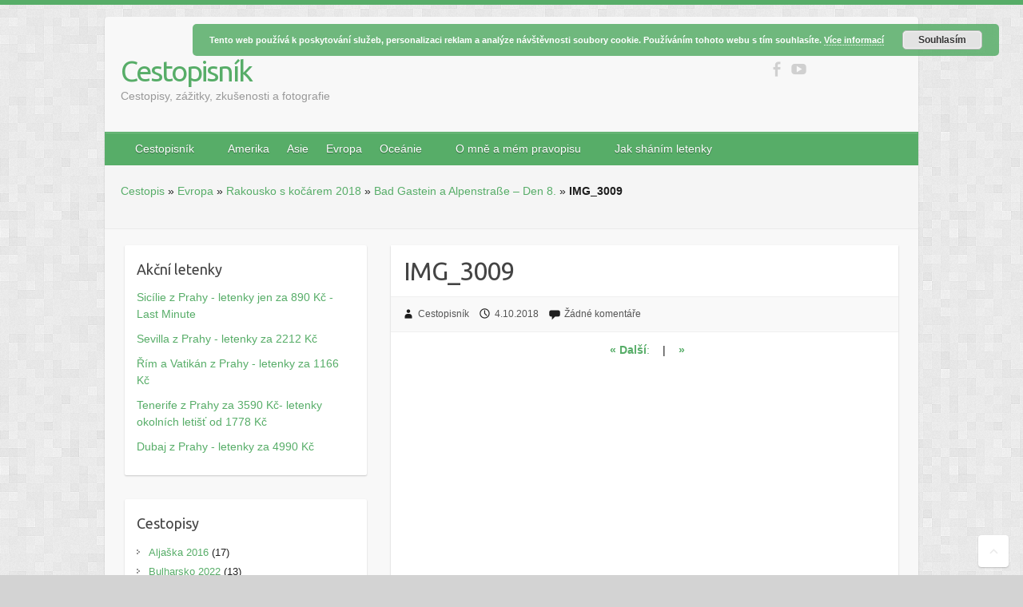

--- FILE ---
content_type: text/html; charset=UTF-8
request_url: https://cestopisnik.cz/bad-gastein-alpenstrase-den-8/img_3009/
body_size: 18550
content:

<!DOCTYPE html>
<html lang="cs">
<head>

		<link rel="profile" href="http://gmpg.org/xfn/11" />
	<link rel="pingback" href="" />
<link rel="shortcut icon" href="https://cestopisnik.cz/wp-content/uploads/2014/10/ico.png" type="image/x-icon" />
	<!-- This site is optimized with the Yoast SEO plugin v14.2 - https://yoast.com/wordpress/plugins/seo/ -->
	<title>IMG_3009 - Cestopisník</title>
	<meta name="robots" content="index, follow" />
	<meta name="googlebot" content="index, follow, max-snippet:-1, max-image-preview:large, max-video-preview:-1" />
	<meta name="bingbot" content="index, follow, max-snippet:-1, max-image-preview:large, max-video-preview:-1" />
	<link rel="canonical" href="https://cestopisnik.cz/wp-content/uploads/2018/10/IMG_3009.jpg" />
	<meta property="og:locale" content="cs_CZ" />
	<meta property="og:type" content="article" />
	<meta property="og:title" content="IMG_3009 - Cestopisník" />
	<meta property="og:url" content="https://cestopisnik.cz/wp-content/uploads/2018/10/IMG_3009.jpg" />
	<meta property="og:site_name" content="Cestopisník" />
	<meta property="article:publisher" content="https://www.facebook.com/pages/Cestopisn%c3%adk/803776296354576" />
	<meta property="article:modified_time" content="2018-10-04T10:56:26+00:00" />
	<meta property="og:image" content="https://cestopisnik.cz/wp-content/uploads/2018/10/IMG_3009.jpg" />
	<meta property="og:image:width" content="800" />
	<meta property="og:image:height" content="1200" />
	<script type="application/ld+json" class="yoast-schema-graph">{"@context":"https://schema.org","@graph":[{"@type":"WebSite","@id":"https://cestopisnik.cz/#website","url":"https://cestopisnik.cz/","name":"Cestopisn\u00edk","description":"Cestopisy, z\u00e1\u017eitky, zku\u0161enosti a fotografie","potentialAction":[{"@type":"SearchAction","target":"https://cestopisnik.cz/?s={search_term_string}","query-input":"required name=search_term_string"}],"inLanguage":"cs"},{"@type":"WebPage","@id":"https://cestopisnik.cz/wp-content/uploads/2018/10/IMG_3009.jpg#webpage","url":"https://cestopisnik.cz/wp-content/uploads/2018/10/IMG_3009.jpg","name":"IMG_3009 - Cestopisn\u00edk","isPartOf":{"@id":"https://cestopisnik.cz/#website"},"datePublished":"2018-10-04T09:06:33+00:00","dateModified":"2018-10-04T10:56:26+00:00","breadcrumb":{"@id":"https://cestopisnik.cz/wp-content/uploads/2018/10/IMG_3009.jpg#breadcrumb"},"inLanguage":"cs","potentialAction":[{"@type":"ReadAction","target":["https://cestopisnik.cz/wp-content/uploads/2018/10/IMG_3009.jpg"]}]},{"@type":"BreadcrumbList","@id":"https://cestopisnik.cz/wp-content/uploads/2018/10/IMG_3009.jpg#breadcrumb","itemListElement":[{"@type":"ListItem","position":1,"item":{"@type":"WebPage","@id":"https://cestopisnik.cz/","url":"https://cestopisnik.cz/","name":"Cestopis"}},{"@type":"ListItem","position":2,"item":{"@type":"WebPage","@id":"https://cestopisnik.cz/cestopis/evropa/","url":"https://cestopisnik.cz/cestopis/evropa/","name":"Evropa"}},{"@type":"ListItem","position":3,"item":{"@type":"WebPage","@id":"https://cestopisnik.cz/cestopis/evropa/rakousko-s-kocarem-2018/","url":"https://cestopisnik.cz/cestopis/evropa/rakousko-s-kocarem-2018/","name":"Rakousko s ko\u010d\u00e1rem 2018"}},{"@type":"ListItem","position":4,"item":{"@type":"WebPage","@id":"https://cestopisnik.cz/bad-gastein-alpenstrase-den-8/","url":"https://cestopisnik.cz/bad-gastein-alpenstrase-den-8/","name":"Bad Gastein a Alpenstra\u00dfe \u2013 Den 8."}},{"@type":"ListItem","position":5,"item":{"@type":"WebPage","@id":"https://cestopisnik.cz/wp-content/uploads/2018/10/IMG_3009.jpg","url":"https://cestopisnik.cz/wp-content/uploads/2018/10/IMG_3009.jpg","name":"IMG_3009"}}]}]}</script>
	<!-- / Yoast SEO plugin. -->


<link rel='dns-prefetch' href='//fonts.googleapis.com' />
<link rel='dns-prefetch' href='//s.w.org' />
<link rel='dns-prefetch' href='//k4z6w9b5.stackpathcdn.com' />
<link rel='dns-prefetch' href='//cdn.shareaholic.net' />
<link rel='dns-prefetch' href='//www.shareaholic.net' />
<link rel='dns-prefetch' href='//analytics.shareaholic.com' />
<link rel='dns-prefetch' href='//recs.shareaholic.com' />
<link rel='dns-prefetch' href='//go.shareaholic.com' />
<link rel='dns-prefetch' href='//partner.shareaholic.com' />
<link rel="alternate" type="application/rss+xml" title="Cestopisník &raquo; RSS zdroj" href="https://cestopisnik.cz/feed/" />
<link rel="alternate" type="application/rss+xml" title="Cestopisník &raquo; RSS komentářů" href="https://cestopisnik.cz/comments/feed/" />
<link rel="alternate" type="application/rss+xml" title="Cestopisník &raquo; RSS komentářů pro IMG_3009" href="https://cestopisnik.cz/bad-gastein-alpenstrase-den-8/img_3009/feed/" />
<meta charset="UTF-8" />
<meta name="viewport" content="width=device-width, initial-scale=1, maximum-scale=1">

<script>

var trackOutboundLink = function(label,url) { 
   ga('send', 'event', 'outbound', 'click', label,{"nonInteraction": 1});
   window.open(url);   
}    
</script>
<!-- Powered by Shareaholic; Grow your Audience faster! - https://www.shareaholic.com -->
<link rel='preload' href='//cdn.shareaholic.net/assets/pub/shareaholic.js' as='script'/>
<script data-no-minify='1' data-cfasync='false'>
//<![CDATA[
_SHR_SETTINGS = {"endpoints":{"local_recs_url":"https:\/\/cestopisnik.cz\/wp-admin\/admin-ajax.php?action=shareaholic_permalink_related","ajax_url":"https:\/\/cestopisnik.cz\/wp-admin\/admin-ajax.php","share_counts_url":"https:\/\/cestopisnik.cz\/wp-admin\/admin-ajax.php?action=shareaholic_share_counts_api"},"site_id":"2ea8f3e378a40d25c3b77293b8129da4","url_components":{"year":"2018","monthnum":"10","day":"04","hour":"10","minute":"06","second":"33","post_id":"5464","postname":"img_3009","category":"nezarazene"}};
//]]>
</script>
<script data-no-minify='1' data-cfasync='false' src='//cdn.shareaholic.net/assets/pub/shareaholic.js' data-shr-siteid='2ea8f3e378a40d25c3b77293b8129da4' async ></script>

<!-- Shareaholic Content Tags -->
<meta name='shareaholic:site_name' content='Cestopisník' />
<meta name='shareaholic:language' content='cs' />
<meta name='shareaholic:url' content='https://cestopisnik.cz/bad-gastein-alpenstrase-den-8/img_3009/' />
<meta name='shareaholic:keywords' content='tag:autem, tag:rakousko, tag:s kočárkem, tag:vodopád, cat:rakousko s kočárem 2018, type:attachment' />
<meta name='shareaholic:article_published_time' content='2018-10-04T10:06:33+01:00' />
<meta name='shareaholic:article_modified_time' content='2018-10-04T11:56:26+01:00' />
<meta name='shareaholic:shareable_page' content='true' />
<meta name='shareaholic:article_visibility' content='private' />
<meta name='shareaholic:article_author_name' content='Cestopisník' />
<meta name='shareaholic:site_id' content='2ea8f3e378a40d25c3b77293b8129da4' />
<meta name='shareaholic:wp_version' content='9.3.0' />

<!-- Shareaholic Content Tags End -->
		<script type="text/javascript">
			window._wpemojiSettings = {"baseUrl":"https:\/\/s.w.org\/images\/core\/emoji\/12.0.0-1\/72x72\/","ext":".png","svgUrl":"https:\/\/s.w.org\/images\/core\/emoji\/12.0.0-1\/svg\/","svgExt":".svg","source":{"concatemoji":"https:\/\/cestopisnik.cz\/wp-includes\/js\/wp-emoji-release.min.js?ver=5.4.1"}};
			/*! This file is auto-generated */
			!function(e,a,t){var r,n,o,i,p=a.createElement("canvas"),s=p.getContext&&p.getContext("2d");function c(e,t){var a=String.fromCharCode;s.clearRect(0,0,p.width,p.height),s.fillText(a.apply(this,e),0,0);var r=p.toDataURL();return s.clearRect(0,0,p.width,p.height),s.fillText(a.apply(this,t),0,0),r===p.toDataURL()}function l(e){if(!s||!s.fillText)return!1;switch(s.textBaseline="top",s.font="600 32px Arial",e){case"flag":return!c([127987,65039,8205,9895,65039],[127987,65039,8203,9895,65039])&&(!c([55356,56826,55356,56819],[55356,56826,8203,55356,56819])&&!c([55356,57332,56128,56423,56128,56418,56128,56421,56128,56430,56128,56423,56128,56447],[55356,57332,8203,56128,56423,8203,56128,56418,8203,56128,56421,8203,56128,56430,8203,56128,56423,8203,56128,56447]));case"emoji":return!c([55357,56424,55356,57342,8205,55358,56605,8205,55357,56424,55356,57340],[55357,56424,55356,57342,8203,55358,56605,8203,55357,56424,55356,57340])}return!1}function d(e){var t=a.createElement("script");t.src=e,t.defer=t.type="text/javascript",a.getElementsByTagName("head")[0].appendChild(t)}for(i=Array("flag","emoji"),t.supports={everything:!0,everythingExceptFlag:!0},o=0;o<i.length;o++)t.supports[i[o]]=l(i[o]),t.supports.everything=t.supports.everything&&t.supports[i[o]],"flag"!==i[o]&&(t.supports.everythingExceptFlag=t.supports.everythingExceptFlag&&t.supports[i[o]]);t.supports.everythingExceptFlag=t.supports.everythingExceptFlag&&!t.supports.flag,t.DOMReady=!1,t.readyCallback=function(){t.DOMReady=!0},t.supports.everything||(n=function(){t.readyCallback()},a.addEventListener?(a.addEventListener("DOMContentLoaded",n,!1),e.addEventListener("load",n,!1)):(e.attachEvent("onload",n),a.attachEvent("onreadystatechange",function(){"complete"===a.readyState&&t.readyCallback()})),(r=t.source||{}).concatemoji?d(r.concatemoji):r.wpemoji&&r.twemoji&&(d(r.twemoji),d(r.wpemoji)))}(window,document,window._wpemojiSettings);
		</script>
		<style type="text/css">
img.wp-smiley,
img.emoji {
	display: inline !important;
	border: none !important;
	box-shadow: none !important;
	height: 1em !important;
	width: 1em !important;
	margin: 0 .07em !important;
	vertical-align: -0.1em !important;
	background: none !important;
	padding: 0 !important;
}
</style>
	<link rel='stylesheet' id='wp-block-library-css'  href='https://cestopisnik.cz/wp-includes/css/dist/block-library/style.min.css?ver=5.4.1' type='text/css' media='all' />
<link rel='stylesheet' id='cntctfrm_form_style-css'  href='https://cestopisnik.cz/wp-content/plugins/contact-form-plugin/css/form_style.css?ver=4.1.8' type='text/css' media='all' />
<link rel='stylesheet' id='super-rss-reader-css-css'  href='https://cestopisnik.cz/wp-content/plugins/super-rss-reader/public/css/style.min.css?ver=3.1' type='text/css' media='all' />
<link rel='stylesheet' id='travelify_style-css'  href='https://cestopisnik.cz/wp-content/themes/travelify/style.css?ver=5.4.1' type='text/css' media='all' />
<link rel='stylesheet' id='google_font_ubuntu-css'  href='//fonts.googleapis.com/css?family=Ubuntu&#038;ver=5.4.1' type='text/css' media='all' />
<link rel='stylesheet' id='slb_core-css'  href='https://cestopisnik.cz/wp-content/plugins/simple-lightbox/client/css/app.css?ver=2.8.1' type='text/css' media='all' />
<script type='text/javascript' src='https://cestopisnik.cz/wp-includes/js/jquery/jquery.js?ver=1.12.4-wp'></script>
<script type='text/javascript' src='https://cestopisnik.cz/wp-includes/js/jquery/jquery-migrate.min.js?ver=1.4.1'></script>
<script type='text/javascript' src='https://cestopisnik.cz/wp-content/plugins/super-rss-reader/public/js/script.min.js?ver=3.1'></script>
<script type='text/javascript' src='https://cestopisnik.cz/wp-content/plugins/super-rss-reader/public/js/jquery.easy-ticker.min.js?ver=3.1'></script>
<script type='text/javascript' src='https://cestopisnik.cz/wp-content/themes/travelify/library/js/functions.min.js?ver=5.4.1'></script>
<link rel='https://api.w.org/' href='https://cestopisnik.cz/wp-json/' />
<meta name="generator" content="WordPress 5.4.1" />
<link rel='shortlink' href='https://cestopisnik.cz/?p=5464' />
<link rel="alternate" type="application/json+oembed" href="https://cestopisnik.cz/wp-json/oembed/1.0/embed?url=https%3A%2F%2Fcestopisnik.cz%2Fbad-gastein-alpenstrase-den-8%2Fimg_3009%2F" />
<link rel="alternate" type="text/xml+oembed" href="https://cestopisnik.cz/wp-json/oembed/1.0/embed?url=https%3A%2F%2Fcestopisnik.cz%2Fbad-gastein-alpenstrase-den-8%2Fimg_3009%2F&#038;format=xml" />
<!-- Cestopisník Custom CSS Styles -->
<style type="text/css" media="screen">
.rsswidget img.rss-widget-icon{
 display:none;
}
</style>
    <style type="text/css">
        a { color: #57ad68; }
        #site-title a { color: #57ad68; }
        #site-title a:hover { color: #439f55; }
        .wrapper { background: #F8F8F8; }
        .social-icons ul li a { color: #D0D0D0; }
        #main-nav a, #main-nav a:hover,#main-nav ul li.current-menu-item a,#main-nav ul li.current_page_ancestor a,#main-nav ul li.current-menu-ancestor a,#main-nav ul li.current_page_item a,#main-nav ul li:hover > a { color: #FFF; }
        .widget, article { background: #FFF; }
        .entry-title, .entry-title a, h1, h2, h3, h4, h5, h6, .widget-title  { color: #444; }
        a:focus, a:active, a:hover, .tags a:hover, .custom-gallery-title a, .widget-title a, #content ul a:hover,#content ol a:hover, .widget ul li a:hover, .entry-title a:hover, .entry-meta a:hover, #site-generator .copyright a:hover { color: #439f55; }
        #main-nav { background: #57ad68; border-color: #57ad68; }
    	#main-nav ul li ul, body { border-color: #57ad68; }
    	#main-nav a:hover,#main-nav ul li.current-menu-item a,#main-nav ul li.current_page_ancestor a,#main-nav ul li.current-menu-ancestor a,#main-nav ul li.current_page_item a,#main-nav ul li:hover > a, #main-nav li:hover > a,#main-nav ul ul :hover > a,#main-nav a:focus { background: #439f55; }
    	#main-nav ul li ul li a:hover,#main-nav ul li ul li:hover > a,#main-nav ul li.current-menu-item ul li a:hover { color: #439f55; }
    	.entry-content { color: #444; }
    	input[type="reset"], input[type="button"], input[type="submit"], .entry-meta-bar .readmore, #controllers a:hover, #controllers a.active, .pagination span, .pagination a:hover span, .wp-pagenavi .current, .wp-pagenavi a:hover { background: #57ad68; border-color: #57ad68 !important; }
        ::selection { background: #57ad68; }
        blockquote { border-color: #57ad68; }
        #controllers a:hover, #controllers a.active { color: #57ad68; }
    	input[type="reset"]:hover,input[type="button"]:hover,input[type="submit"]:hover,input[type="reset"]:active,input[type="button"]:active,input[type="submit"]:active, .entry-meta-bar .readmore:hover, .entry-meta-bar .readmore:active, ul.default-wp-page li a:hover, ul.default-wp-page li a:active { background: #439f55; border-color: #439f55; }
    </style>
    		<title>IMG_3009 - Cestopisník</title>
		<style type="text/css">.recentcomments a{display:inline !important;padding:0 !important;margin:0 !important;}</style><style type="text/css" id="custom-background-css">
body.custom-background { background-color: #d3d3d3; background-image: url("https://cestopisnik.cz/domains/cestopisnik.cz/wp-content/themes/travelify/images/background.png"); background-position: left top; background-size: auto; background-repeat: repeat; background-attachment: scroll; }
</style>
			<style type="text/css" id="wp-custom-css">
			.srr-style-none .srr-item {
    padding: 0 0 0px 0!important;
}		</style>
		
<script type='text/javascript' src='https://cestopisnik.cz/wp-content/plugins/wp-spamshield/js/jscripts.php'></script> 

</head>

<body class="attachment attachment-template-default single single-attachment postid-5464 attachmentid-5464 attachment-jpeg custom-background left-sidebar-template">
	
	<div class="wrapper">
				<header id="branding" >
				
	<div class="container clearfix">
		<div class="hgroup-wrap clearfix">
					<section class="hgroup-right">
						
			<div class="social-icons clearfix">
    <iframe style="margin-left:5px;margin-right:10px; float:right; width:100px; height:20px; margin-top:3px;" src="//www.facebook.com/plugins/like.php?href=https%3A%2F%2Fwww.facebook.com%2Fpages%2FCestopisn%25C3%25ADk%2F803776296354576&amp;width&amp;layout=button&amp;action=like&amp;show_faces=false&amp;share=false&amp;height=35" scrolling="no" frameborder="0" style="border:none; overflow:hidden; height:35px;" allowTransparency="true"></iframe>
      
				<ul><li class="facebook"><a href="https://www.facebook.com/pages/Cestopisn%C3%ADk/803776296354576" title="Cestopisník on Facebook" target="_blank" rel="nofollow"></a></li><li class="youtube"><a href="https://www.youtube.com/channel/UCQtMQg9WoIHqSq4ULUmHjdA" title="Cestopisník on YouTube" target="_blank" rel="nofollow"></a></li>
			</ul>
			</div><!-- .social-icons -->					</section><!-- .hgroup-right -->
				<hgroup id="site-logo" class="clearfix">
												<h1 id="site-title">
								<a href="https://cestopisnik.cz/" title="Cestopisník" rel="home">
									Cestopisník								</a>
							</h1>
							<h2 id="site-description">Cestopisy, zážitky, zkušenosti a fotografie</h2>
						
				</hgroup><!-- #site-logo -->

		</div><!-- .hgroup-wrap -->
	</div><!-- .container -->
		<nav id="main-nav" class="clearfix">
					<div class="container clearfix"><ul class="root"><li id="menu-item-14" class="menu-item menu-item-type-custom menu-item-object-custom menu-item-home menu-item-14"><a title="Cestopisy &#8211; hlavní strana" href="https://cestopisnik.cz/">  Cestopisník     </a></li>
<li id="menu-item-4124" class="menu-item menu-item-type-taxonomy menu-item-object-category menu-item-has-children menu-item-4124"><a href="https://cestopisnik.cz/cestopis/amerika/">Amerika</a>
<ul class="sub-menu">
	<li id="menu-item-5094" class="menu-item menu-item-type-taxonomy menu-item-object-category menu-item-5094"><a href="https://cestopisnik.cz/cestopis/amerika/aljaska-2016/">Aljaška 2016</a></li>
	<li id="menu-item-4001" class="menu-item menu-item-type-taxonomy menu-item-object-category menu-item-4001"><a href="https://cestopisnik.cz/cestopis/amerika/mexiko-14-2015/">Mexiko 14-2015</a></li>
</ul>
</li>
<li id="menu-item-29" class="menu-item menu-item-type-taxonomy menu-item-object-category menu-item-has-children menu-item-29"><a href="https://cestopisnik.cz/cestopis/asie/">Asie</a>
<ul class="sub-menu">
	<li id="menu-item-226" class="menu-item menu-item-type-taxonomy menu-item-object-category menu-item-226"><a href="https://cestopisnik.cz/cestopis/asie/cina-2008/">Čína 2008</a></li>
	<li id="menu-item-2818" class="menu-item menu-item-type-taxonomy menu-item-object-category menu-item-2818"><a href="https://cestopisnik.cz/cestopis/asie/filipiny-2011/">Filipíny Palawan 2011</a></li>
	<li id="menu-item-228" class="menu-item menu-item-type-taxonomy menu-item-object-category menu-item-228"><a href="https://cestopisnik.cz/cestopis/asie/japonsko-2008/">Japonsko 2008</a></li>
	<li id="menu-item-2819" class="menu-item menu-item-type-taxonomy menu-item-object-category menu-item-2819"><a href="https://cestopisnik.cz/cestopis/asie/kambodza-2011/">Kambodža 2011</a></li>
	<li id="menu-item-3408" class="menu-item menu-item-type-taxonomy menu-item-object-category menu-item-3408"><a href="https://cestopisnik.cz/cestopis/asie/sri-lanka-2013/">Sri Lanka 2013</a></li>
	<li id="menu-item-30" class="menu-item menu-item-type-taxonomy menu-item-object-category menu-item-30"><a href="https://cestopisnik.cz/cestopis/asie/taiwan-2008/">Taiwan 2008</a></li>
	<li id="menu-item-4865" class="menu-item menu-item-type-taxonomy menu-item-object-category menu-item-4865"><a href="https://cestopisnik.cz/cestopis/asie/taiwan-2016/">Taiwan 2016</a></li>
	<li id="menu-item-227" class="menu-item menu-item-type-taxonomy menu-item-object-category menu-item-227"><a href="https://cestopisnik.cz/cestopis/asie/thaisko-bangkok-koh-samui-2008/">Thaisko &#8211; Bangkok, Koh Samui 2008</a></li>
	<li id="menu-item-2820" class="menu-item menu-item-type-taxonomy menu-item-object-category menu-item-2820"><a href="https://cestopisnik.cz/cestopis/asie/thajsko-2011/">Thajsko &#8211; sever 2011</a></li>
</ul>
</li>
<li id="menu-item-1572" class="menu-item menu-item-type-taxonomy menu-item-object-category menu-item-has-children menu-item-1572"><a href="https://cestopisnik.cz/cestopis/evropa/">Evropa</a>
<ul class="sub-menu">
	<li id="menu-item-7820" class="menu-item menu-item-type-taxonomy menu-item-object-category menu-item-7820"><a href="https://cestopisnik.cz/cestopis/evropa/madeira-2025/">Madeira 2025</a></li>
	<li id="menu-item-6634" class="menu-item menu-item-type-taxonomy menu-item-object-category menu-item-6634"><a href="https://cestopisnik.cz/cestopis/evropa/kypr-s-detmi-zima-2025/">Kypr s dětmi &#8211; zima 2025</a></li>
	<li id="menu-item-6222" class="menu-item menu-item-type-taxonomy menu-item-object-category menu-item-6222"><a href="https://cestopisnik.cz/cestopis/evropa/norsko-s-autostanem-2024/">Norsko s autostanem 2024</a></li>
	<li id="menu-item-6160" class="menu-item menu-item-type-taxonomy menu-item-object-category menu-item-6160"><a href="https://cestopisnik.cz/cestopis/evropa/rakousko-2024/">Rakousko 2024</a></li>
	<li id="menu-item-6046" class="menu-item menu-item-type-taxonomy menu-item-object-category menu-item-6046"><a href="https://cestopisnik.cz/cestopis/evropa/polsko-2023/">Polsko 2023</a></li>
	<li id="menu-item-5947" class="menu-item menu-item-type-taxonomy menu-item-object-category menu-item-5947"><a href="https://cestopisnik.cz/cestopis/evropa/nemecko-bavorsko-2023/">Německo &#8211; Bavorsko 2023</a></li>
	<li id="menu-item-5790" class="menu-item menu-item-type-taxonomy menu-item-object-category menu-item-5790"><a href="https://cestopisnik.cz/cestopis/evropa/bulharsko-2022/">Bulharsko 2022</a></li>
	<li id="menu-item-4732" class="menu-item menu-item-type-taxonomy menu-item-object-category menu-item-4732"><a href="https://cestopisnik.cz/cestopis/evropa/cechy/">Čechy</a></li>
	<li id="menu-item-2016" class="menu-item menu-item-type-taxonomy menu-item-object-category menu-item-2016"><a href="https://cestopisnik.cz/cestopis/evropa/estonsko-tallin-2009/">Estonsko &#8211; Tallin 2009</a></li>
	<li id="menu-item-1610" class="menu-item menu-item-type-taxonomy menu-item-object-category menu-item-1610"><a href="https://cestopisnik.cz/cestopis/evropa/finsko-2009/">Finsko 2009</a></li>
	<li id="menu-item-3846" class="menu-item menu-item-type-taxonomy menu-item-object-category menu-item-3846"><a href="https://cestopisnik.cz/cestopis/evropa/francie-normandie-2014/">Francie Normandie 2014</a></li>
	<li id="menu-item-3374" class="menu-item menu-item-type-taxonomy menu-item-object-category menu-item-3374"><a href="https://cestopisnik.cz/cestopis/evropa/chorvatsko-hvar-2010/">Chorvatsko Hvar 2010</a></li>
	<li id="menu-item-2901" class="menu-item menu-item-type-taxonomy menu-item-object-category menu-item-2901"><a href="https://cestopisnik.cz/cestopis/evropa/island-2012/">Island 2012</a></li>
	<li id="menu-item-3375" class="menu-item menu-item-type-taxonomy menu-item-object-category menu-item-3375"><a href="https://cestopisnik.cz/cestopis/evropa/italie-benatky-2013/">Itálie Benátky 2013</a></li>
	<li id="menu-item-1911" class="menu-item menu-item-type-taxonomy menu-item-object-category menu-item-1911"><a href="https://cestopisnik.cz/cestopis/evropa/lotyssko-riga/">Lotyšsko &#8211; Riga 2009</a></li>
	<li id="menu-item-3376" class="menu-item menu-item-type-taxonomy menu-item-object-category menu-item-3376"><a href="https://cestopisnik.cz/cestopis/evropa/madarsko-budapest-2013/">Maďarsko Budapešť 2013</a></li>
	<li id="menu-item-2353" class="menu-item menu-item-type-taxonomy menu-item-object-category menu-item-2353"><a href="https://cestopisnik.cz/cestopis/evropa/norsko-2009/">Norsko 2009</a></li>
	<li id="menu-item-2550" class="menu-item menu-item-type-taxonomy menu-item-object-category menu-item-2550"><a href="https://cestopisnik.cz/cestopis/evropa/norsko-autem-2010/">Norsko autem 2010</a></li>
	<li id="menu-item-4680" class="menu-item menu-item-type-taxonomy menu-item-object-category menu-item-4680"><a href="https://cestopisnik.cz/cestopis/evropa/rakousko-viden/">Rakousko Vídeň 2015</a></li>
	<li id="menu-item-5434" class="menu-item menu-item-type-taxonomy menu-item-object-category menu-item-5434"><a href="https://cestopisnik.cz/cestopis/evropa/rakousko-s-kocarem-2018/">Rakousko s kočárem 2018</a></li>
	<li id="menu-item-1573" class="menu-item menu-item-type-taxonomy menu-item-object-category menu-item-1573"><a href="https://cestopisnik.cz/cestopis/evropa/rumunsko/">Rumunsko 2006</a></li>
	<li id="menu-item-3144" class="menu-item menu-item-type-taxonomy menu-item-object-category menu-item-3144"><a href="https://cestopisnik.cz/cestopis/evropa/slovensko-2012/">Slovensko 2012</a></li>
	<li id="menu-item-2185" class="menu-item menu-item-type-taxonomy menu-item-object-category menu-item-2185"><a href="https://cestopisnik.cz/cestopis/evropa/spanelsko-benidorm-2009/">Španělsko &#8211; Benidorm 2009</a></li>
	<li id="menu-item-2561" class="menu-item menu-item-type-taxonomy menu-item-object-category menu-item-2561"><a href="https://cestopisnik.cz/cestopis/evropa/svedsko-2010-autem/">Švédsko 2010 &#8211; průjezd autem</a></li>
	<li id="menu-item-5586" class="menu-item menu-item-type-taxonomy menu-item-object-category menu-item-5586"><a href="https://cestopisnik.cz/cestopis/evropa/tenerife-s-detmi-2022/">Tenerife s dětmi 2022</a></li>
</ul>
</li>
<li id="menu-item-3561" class="menu-item menu-item-type-taxonomy menu-item-object-category menu-item-has-children menu-item-3561"><a href="https://cestopisnik.cz/cestopis/oceanie/">Oceánie</a>
<ul class="sub-menu">
	<li id="menu-item-3562" class="menu-item menu-item-type-taxonomy menu-item-object-category menu-item-3562"><a href="https://cestopisnik.cz/cestopis/oceanie/novy-zeland-2014/">Nový Zéland 2014</a></li>
</ul>
</li>
<li id="menu-item-3864" class="menu-item menu-item-type-post_type menu-item-object-page menu-item-3864"><a href="https://cestopisnik.cz/mne-mem-pravopisu/">     O mně a mém pravopisu     </a></li>
<li id="menu-item-4611" class="menu-item menu-item-type-post_type menu-item-object-page menu-item-4611"><a title="Levné letenky" href="https://cestopisnik.cz/jak-shanim-levne-letenky-pro-sve-cesty/">Jak sháním letenky</a></li>
<li class="default-menu"><a href="https://cestopisnik.cz/" title="Navigation">Navigace</a></li></ul></div><!-- .container -->
					</nav><!-- #main-nav -->		       	<div class="page-title-wrap">
	    		<div class="container clearfix">
           <p id="breadcrumbs"><span><span><a href="https://cestopisnik.cz/">Cestopis</a> » <span><a href="https://cestopisnik.cz/cestopis/evropa/">Evropa</a> » <span><a href="https://cestopisnik.cz/cestopis/evropa/rakousko-s-kocarem-2018/">Rakousko s kočárem 2018</a> » <span><a href="https://cestopisnik.cz/bad-gastein-alpenstrase-den-8/">Bad Gastein a Alpenstraße – Den 8.</a> » <strong class="breadcrumb_last" aria-current="page">IMG_3009</strong></span></span></span></span></span></p>         </div>
	    	</div> 
       		</header>
		
				<div id="main" class="container clearfix">
      
    

<div id="container">
	

<div id="primary">
   <div id="content">	<section id="post-5464" class="post-5464 attachment type-attachment status-inherit hentry">
		<article>

			
			<header class="entry-header">
    			<h2 class="entry-title">
    				IMG_3009    			</h2><!-- .entry-title -->
  		</header>

  		
  		
  			<div class="entry-meta-bar clearfix">
    			<div class="entry-meta">
	    				<span class="author"><a href="https://cestopisnik.cz/author/cestopisnik/">Cestopisník</a></span>
	    				<span class="date"><a href="https://cestopisnik.cz/bad-gastein-alpenstrase-den-8/img_3009/" title="10:06">4.10.2018</a></span>
	    					    					             		<span class="comments"><a href="https://cestopisnik.cz/bad-gastein-alpenstrase-den-8/img_3009/#respond">Žádné komentáře</a></span>
	             	    			</div><!-- .entry-meta -->
    		</div>

				
							
				<p style="margin-top:10px; text-align: center;">&nbsp;&nbsp;<a href='https://cestopisnik.cz/bad-gastein-alpenstrase-den-8/img_3006/'><b>&laquo;</b> <b>Další</b>: </a>          &nbsp;&nbsp; | &nbsp;&nbsp; 
        <a href='https://cestopisnik.cz/bad-gastein-alpenstrase-den-8/img_3018/'><b>&raquo;</b></a></p>
			
		
  			<div class="entry-content clearfix">
    			<div style='display:none;' class='shareaholic-canvas' data-app='share_buttons' data-title='IMG_3009' data-link='https://cestopisnik.cz/bad-gastein-alpenstrase-den-8/img_3009/' data-app-id-name='post_above_content'></div>
<!-- Quick Adsense WordPress Plugin: http://quickadsense.com/ -->
<div class="6febdbb843f58e2b228781b8942cdd5b" data-index="1" style="float: none; margin:0px;">
<div class="rekl"><script async src="//pagead2.googlesyndication.com/pagead/js/adsbygoogle.js"></script>
                      <!-- AktualniCenaStribra.euMobile -->
                      <ins class="adsbygoogle"
                           style="display:block"
                           data-ad-client="ca-pub-4650768120339353"
                           data-ad-slot="3911682022"
                           data-ad-format="auto"></ins>
                      <script>
                      (adsbygoogle = window.adsbygoogle || []).push({});
                      </script></div>
</div>
<p class="attachment"><a href="https://cestopisnik.cz/wp-content/uploads/2018/10/IMG_3009.jpg" data-slb-active="1" data-slb-asset="1875104024" data-slb-internal="0" data-slb-group="5464"><img width="200" height="300" src="https://cestopisnik.cz/wp-content/uploads/2018/10/IMG_3009-200x300.jpg" class="attachment-medium size-medium" alt="" srcset="https://cestopisnik.cz/wp-content/uploads/2018/10/IMG_3009-200x300.jpg 200w, https://cestopisnik.cz/wp-content/uploads/2018/10/IMG_3009-768x1152.jpg 768w, https://cestopisnik.cz/wp-content/uploads/2018/10/IMG_3009-683x1024.jpg 683w, https://cestopisnik.cz/wp-content/uploads/2018/10/IMG_3009-300x450.jpg 300w, https://cestopisnik.cz/wp-content/uploads/2018/10/IMG_3009.jpg 800w" sizes="(max-width: 200px) 100vw, 200px" /></a></p>
<!-- Quick Adsense WordPress Plugin: http://quickadsense.com/ -->
<div class="6febdbb843f58e2b228781b8942cdd5b" data-index="1" style="float: none; margin:0px;">
<div class="rekl"><script async src="//pagead2.googlesyndication.com/pagead/js/adsbygoogle.js"></script>
                      <!-- AktualniCenaStribra.euMobile -->
                      <ins class="adsbygoogle"
                           style="display:block"
                           data-ad-client="ca-pub-4650768120339353"
                           data-ad-slot="3911682022"
                           data-ad-format="auto"></ins>
                      <script>
                      (adsbygoogle = window.adsbygoogle || []).push({});
                      </script></div>
</div>


<!-- Quick Adsense WordPress Plugin: http://quickadsense.com/ -->
<div class="6febdbb843f58e2b228781b8942cdd5b" data-index="2" style="float: none; margin:0px;">
<div class="rekl"><script async src="//pagead2.googlesyndication.com/pagead/js/adsbygoogle.js"></script>
<!-- Cestopisnik-Ctver -->
<ins class="adsbygoogle"
     style="display:inline-block;width:336px;height:280px"
     data-ad-client="ca-pub-4650768120339353"
     data-ad-slot="8381052022"></ins>
<script>
(adsbygoogle = window.adsbygoogle || []).push({});
</script></div>
</div>

<!-- Quick Adsense WordPress Plugin: http://quickadsense.com/ -->
<div class="6febdbb843f58e2b228781b8942cdd5b" data-index="3" style="float: none; margin:0px;">
<div class="rekl"><script type="text/javascript">
    google_ad_client = "ca-pub-4650768120339353";
    google_ad_slot = "5487108024";
    google_ad_width = 320;
    google_ad_height = 100;
</script>
<!-- Cestopisnik -->
<script type="text/javascript"
src="//pagead2.googlesyndication.com/pagead/show_ads.js">
</script></div>
</div>

<div style="font-size: 0px; height: 0px; line-height: 0px; margin: 0; padding: 0; clear: both;"></div><div style='display:none;' class='shareaholic-canvas' data-app='share_buttons' data-title='IMG_3009' data-link='https://cestopisnik.cz/bad-gastein-alpenstrase-den-8/img_3009/' data-app-id-name='post_below_content'></div><div style='display:none;' class='shareaholic-canvas' data-app='recommendations' data-title='IMG_3009' data-link='https://cestopisnik.cz/bad-gastein-alpenstrase-den-8/img_3009/' data-app-id-name='post_below_content'></div>  			</div>

  						<ul class="default-wp-page clearfix">
				<li class="previous"><a href='https://cestopisnik.cz/bad-gastein-alpenstrase-den-8/img_3006/'>&laquo; Další: </a></li>
				<li class="next"><a href='https://cestopisnik.cz/bad-gastein-alpenstrase-den-8/img_3018/'>&raquo;</a></li>
			</ul>
		
<div id="comments" class="comments-area">

	
	
		<div id="respond" class="comment-respond">
		<h3 id="reply-title" class="comment-reply-title">Napsat komentář <small><a rel="nofollow" id="cancel-comment-reply-link" href="/bad-gastein-alpenstrase-den-8/img_3009/#respond" style="display:none;">Zrušit odpověď na komentář</a></small></h3><form action="https://cestopisnik.cz/wp-comments-post.php" method="post" id="commentform" class="comment-form"><p class="comment-notes"><span id="email-notes">Vaše emailová adresa nebude zveřejněna.</span> Vyžadované informace jsou označeny <span class="required">*</span></p><p class="comment-form-comment"><label for="comment">Komentář</label> <textarea id="comment" name="comment" cols="45" rows="8" maxlength="65525" required="required"></textarea></p><p class="comment-form-author"><label for="author">Název <span class="required">*</span></label> <input id="author" name="author" type="text" value="" size="30" maxlength="245" required='required' /></p>
<p class="comment-form-email"><label for="email">Email <span class="required">*</span></label> <input id="email" name="email" type="text" value="" size="30" maxlength="100" aria-describedby="email-notes" required='required' /></p>
<p class="comment-form-cookies-consent"><input id="wp-comment-cookies-consent" name="wp-comment-cookies-consent" type="checkbox" value="yes" /> <label for="wp-comment-cookies-consent">Uložit do prohlížeče jméno, email a webovou stránku pro budoucí komentáře.</label></p>
<p class="form-submit"><input name="submit" type="submit" id="submit" class="submit" value="Odeslat komentář" /> <input type='hidden' name='comment_post_ID' value='5464' id='comment_post_ID' />
<input type='hidden' name='comment_parent' id='comment_parent' value='0' />
</p>
<noscript><input type="hidden" name="JS04X7" value="NS1" /></noscript>
<noscript><p><strong>Currently you have JavaScript disabled. In order to post comments, please make sure JavaScript and Cookies are enabled, and reload the page.</strong> <a href="http://enable-javascript.com/" rel="nofollow external" >Click here for instructions on how to enable JavaScript in your browser.</a></p></noscript>
</form>	</div><!-- #respond -->
	
</div><!-- #comments .comments-area -->
		</article>
	</section>
</div><!-- #content --></div><!-- #primary -->


<div id="secondary" class="no-margin-left">
	

<aside id="super_rss_reader-2" class="widget widget_super_rss_reader"><h3 class="widget-title">Akční letenky</h3>

        <!-- Start - Super RSS Reader v3.1-->
        <div class="super-rss-reader-widget">
<div class="srr-wrap srr-vticker srr-style-none" data-visible="5" data-speed="5000"><div>
	<div class="srr-item odd"><div class="srr-title"><a href="https://www.levneletenkyzprahy.cz/2485_sicilie-z-prahy-letenky-jen-za-890-kc-last-minute" target="_blank" title="Posted on 15 January 2026">Sicílie z Prahy - letenky jen za 890 Kč - Last Minute</a></div><div class="srr-meta"></div></div>
	<div class="srr-item even"><div class="srr-title"><a href="https://www.levneletenkyzprahy.cz/2484_sevilla-z-prahy-letenky-za-1566-kc" target="_blank" title="Posted on 14 January 2026">Sevilla z Prahy - letenky za 2212 Kč</a></div><div class="srr-meta"></div></div>
	<div class="srr-item odd"><div class="srr-title"><a href="https://www.levneletenkyzprahy.cz/2483_rim-a-vatikan-z-prahy-letenky-za-1166-kc" target="_blank" title="Posted on 13 January 2026">Řím a Vatikán z Prahy - letenky za 1166 Kč</a></div><div class="srr-meta"></div></div>
	<div class="srr-item even"><div class="srr-title"><a href="https://www.levneletenkyzprahy.cz/2482_tenerife-z-prahy-za-3590-kc--letenky-okolnich-letist-od-1778-kc" target="_blank" title="Posted on 12 January 2026">Tenerife z Prahy za 3590 Kč- letenky okolních letišť od 1778 Kč</a></div><div class="srr-meta"></div></div>
	<div class="srr-item odd"><div class="srr-title"><a href="https://www.levneletenkyzprahy.cz/2481_dubaj-z-prahy-letenky-za-4990-kc" target="_blank" title="Posted on 9 January 2026">Dubaj z Prahy - letenky za 4990 Kč</a></div><div class="srr-meta"></div></div>

</div>
            </div>


</div>
        <!-- End - Super RSS Reader -->
        
</aside><aside id="categories-3" class="widget widget_categories"><h3 class="widget-title">Cestopisy</h3>		<ul>
				<li class="cat-item cat-item-8940"><a href="https://cestopisnik.cz/cestopis/amerika/aljaska-2016/" title="Cesta na Aljašku tentokrát nebyla tak cestovatelská, takže v cestopise jsou jiné poznatky, než by se dalo čekat. Pokusím se vždycky přidat alespoň nějaké strukturované informace, které by mohli pomoct nebo inspirovat. Pro ty, koho cestopisy nebaví, jsem připravil i shrnutí důležitých informací o Aljašce. Místo čtení dlouhého cestopisu, tu máte vše na jednom místě.">Aljaška 2016</a> (17)
</li>
	<li class="cat-item cat-item-70973"><a href="https://cestopisnik.cz/cestopis/evropa/bulharsko-2022/" title="Neseber a pobřeží Černého moře se 2 malýma dětma a autem. ">Bulharsko 2022</a> (13)
</li>
	<li class="cat-item cat-item-196"><a href="https://cestopisnik.cz/cestopis/evropa/cechy/" title="Pokud vznikne nějaký cestopis z českých lánů, tak přistane zde. ">Čechy</a> (2)
</li>
	<li class="cat-item cat-item-164"><a href="https://cestopisnik.cz/cestopis/evropa/chorvatsko-hvar-2010/" title="Fotografie z Chorvatského Hvaru a Splitu.">Chorvatsko Hvar 2010</a> (1)
</li>
	<li class="cat-item cat-item-10"><a href="https://cestopisnik.cz/cestopis/asie/cina-2008/" title="Cestopis a fotografie: Z Taiwanu jsme si odskočili do Číny na menší výlet.">Čína 2008</a> (14)
</li>
	<li class="cat-item cat-item-126"><a href="https://cestopisnik.cz/cestopis/evropa/estonsko-tallin-2009/" title="Cestopis a fotografie: Z Finska, kde jsem půl roku studoval jsem se v roce 2009 podíval do Tallinu v Estonsku. Později jsme se tam podívali ještě během plavby do Stockholmu.">Estonsko &#8211; Tallin 2009</a> (2)
</li>
	<li class="cat-item cat-item-7"><a href="https://cestopisnik.cz/cestopis/evropa/" title="Cestopisy a fotografie z evropských zemí">Evropa</a> (108)
</li>
	<li class="cat-item cat-item-152"><a href="https://cestopisnik.cz/cestopis/asie/filipiny-2011/" title="Cestopis a fotografie: Na Filipíny jsme se dostali z Thajska hned po našem cestování po Kambodže. Cestopis je rozdělený podle procestovaných zemí.  Filipíny jsou jen jednou jeho částí.">Filipíny Palawan 2011</a> (15)
</li>
	<li class="cat-item cat-item-112"><a href="https://cestopisnik.cz/cestopis/evropa/finsko-2009/" title="Cestopis a fotografie: Zde najdete cestopis/deník z mého půlročního studijního pobytu ve Finském městě Tampere - na UTA (University of Tampere). ">Finsko 2009</a> (37)
</li>
	<li class="cat-item cat-item-179"><a href="https://cestopisnik.cz/cestopis/evropa/francie-normandie-2014/" title="Cestopis a fotografie: Týdenní výprava autem na sever Francie do Normandie a Bretaně. ">Francie Normandie 2014</a> (7)
</li>
	<li class="cat-item cat-item-156"><a href="https://cestopisnik.cz/cestopis/evropa/island-2012/" title="Cestopis a fotografie: Na Island jsme se vydali v roce 2012 v období 31.5. – 15.6. Tento termín jsme vybrali náhodně podle letenek. Nakonec jsme zjistili, že se jednalo sice o mimosezónní výlet, ale zároveň o jedno z nejlepších období pro návštěvu Islandu.">Island 2012</a> (17)
</li>
	<li class="cat-item cat-item-165"><a href="https://cestopisnik.cz/cestopis/evropa/italie-benatky-2013/" title="Fotografie z výletu do Benátek ">Itálie Benátky 2013</a> (1)
</li>
	<li class="cat-item cat-item-11"><a href="https://cestopisnik.cz/cestopis/asie/japonsko-2008/" title="Cestopis a fotografie: Po výletu do Číny jsme se z Taiwanu vyrazili podívat do Japonska.">Japonsko 2008</a> (8)
</li>
	<li class="cat-item cat-item-151"><a href="https://cestopisnik.cz/cestopis/asie/kambodza-2011/" title="Cestopis a fotografie: Kambodža je třetinou našeho výletu do Asie. Do Kambodži jsme přejeli z Thajska. Z Kambodži jsme se následně vrátili do Thajska abychom mohli přelétnout na filipínský ostrov Palavan. Cestopis je rozdělený podle procestovaných zemí. ">Kambodža 2011</a> (13)
</li>
	<li class="cat-item cat-item-396207"><a href="https://cestopisnik.cz/cestopis/evropa/kypr-s-detmi-zima-2025/">Kypr s dětmi &#8211; zima 2025</a> (15)
</li>
	<li class="cat-item cat-item-123"><a href="https://cestopisnik.cz/cestopis/evropa/lotyssko-riga/" title="Cestopis a fotografie: Z Finska jsme si odskočili na výlet do Rigy.">Lotyšsko &#8211; Riga 2009</a> (1)
</li>
	<li class="cat-item cat-item-166"><a href="https://cestopisnik.cz/cestopis/evropa/madarsko-budapest-2013/" title="Fotografie z víkednového výletu do Budapeště vlakem. ">Maďarsko Budapešť 2013</a> (1)
</li>
	<li class="cat-item cat-item-542756"><a href="https://cestopisnik.cz/cestopis/evropa/madeira-2025/">Madeira 2025</a> (28)
</li>
	<li class="cat-item cat-item-181"><a href="https://cestopisnik.cz/cestopis/amerika/mexiko-14-2015/" title="Do Mexika jsme chtěli už 2 roky ale poštěstilo se až teď. V létě jsme měli štěstí na levné letenky a díky další shodě náhod jsme mohli vyrazit do Mexika na celý měsíc. Dopomohli nám k tomu i svátky kolem Vánoc. Mexiko o Vánocích - co víc si člověk může přát. Tady je náš cestopis a fotografie.">Mexiko 14-2015</a> (36)
</li>
	<li class="cat-item cat-item-135128"><a href="https://cestopisnik.cz/cestopis/evropa/nemecko-bavorsko-2023/">Německo &#8211; Bavorsko 2023</a> (10)
</li>
	<li class="cat-item cat-item-1"><a href="https://cestopisnik.cz/cestopis/nezarazene/">Nezařazené</a> (4)
</li>
	<li class="cat-item cat-item-138"><a href="https://cestopisnik.cz/cestopis/evropa/norsko-2009/" title="Cestopis a fotografie: Z Finska, kde jsem půl roku studoval, jsme si udělali menší nízkonákladový výlet do Norska. Letadly, stopem, vlakem i lodí jsme se dostali až na Lofoty do Tromsa.">Norsko 2009</a> (8)
</li>
	<li class="cat-item cat-item-144"><a href="https://cestopisnik.cz/cestopis/evropa/norsko-autem-2010/" title="Cestopis a fotografie: Výpravu do Norska autem z Čech jsme naplánovali na 3 týdny. Z Čech jsme vyrazili Felicií přes Polsko trajektem do Stockholmu, Švédskem po dálnicích na sever, kde jsme překročili hranice a vydali se po Norském pobřeží přes Lofoty na jih a přes mosty Malmo a Kodaň zpátky do domů. Tři týdny v Norsku autem pod stanem vyšli v roce 2010 na 15 tisíc Kč na hlavu.">Norsko autem 2010</a> (16)
</li>
	<li class="cat-item cat-item-292886"><a href="https://cestopisnik.cz/cestopis/evropa/norsko-s-autostanem-2024/">Norsko s autostanem 2024</a> (26)
</li>
	<li class="cat-item cat-item-176"><a href="https://cestopisnik.cz/cestopis/oceanie/novy-zeland-2014/" title="Cestopis a fotografie: 7. 3. 2014 jsme vyrazili vstříc dobrodružství na Novém Zélandu. Za celý měsíc jsme s karavanem ujeli přes 7 000 km a objeli jsme oba dva ostrovy Nového Zélandu.">Nový Zéland 2014</a> (32)
</li>
	<li class="cat-item cat-item-170027"><a href="https://cestopisnik.cz/cestopis/evropa/polsko-2023/">Polsko 2023</a> (7)
</li>
	<li class="cat-item cat-item-267008"><a href="https://cestopisnik.cz/cestopis/evropa/rakousko-2024/">Rakousko 2024</a> (9)
</li>
	<li class="cat-item cat-item-13133"><a href="https://cestopisnik.cz/cestopis/evropa/rakousko-s-kocarem-2018/" title="Kam vyrazit s půlročním mimčem na první dovču? Radši někam - ne úplně daleko s dobrou dostupností služeb. Volba padla na Rakousko. S kočárem projedeme okolí Salcburku - aspoň tedy, co zvládneme za 11 dní.">Rakousko s kočárem 2018</a> (13)
</li>
	<li class="cat-item cat-item-193"><a href="https://cestopisnik.cz/cestopis/evropa/rakousko-viden/" title="Krátký cestopis z prodlouženého víkendu ve Vídni. Najdete zde zajímavá místa a tipy na výlety ve Vídni">Rakousko Vídeň</a> (5)
</li>
	<li class="cat-item cat-item-108"><a href="https://cestopisnik.cz/cestopis/evropa/rumunsko/" title="Fotografie z pěšího výletu na Retězat v Rumunsku jsou jen fotky. ">Rumunsko 2006</a> (1)
</li>
	<li class="cat-item cat-item-160"><a href="https://cestopisnik.cz/cestopis/evropa/slovensko-2012/" title="Cestopis a fotografie: Máme tu takový jeden menší oddychový cestopisek o nenáročné výpravě autem k Tatrám a nazpět. Celkem 9 dní na cestu k Štrbskému plesu a zpět.">Slovensko 2012</a> (9)
</li>
	<li class="cat-item cat-item-125"><a href="https://cestopisnik.cz/cestopis/evropa/spanelsko-benidorm-2009/" title="Cestopis a fotografie:cestopis&quot;&gt;Finsku jsme si popoletěli na dovolenou do Španělského Benidormu a Alicante.">Španělsko &#8211; Benidorm 2009</a> (13)
</li>
	<li class="cat-item cat-item-170"><a href="https://cestopisnik.cz/cestopis/asie/sri-lanka-2013/" title="Cestopis a fotografie: Na konci ledna 2013 jsme se vydali na 2 týdny procestovat Sri Lanku. Projeli jsme téměř celý ostrov.">Sri Lanka 2013</a> (19)
</li>
	<li class="cat-item cat-item-147"><a href="https://cestopisnik.cz/cestopis/evropa/svedsko-2010-autem/" title="Cestopis a fotografie: Vyrazili jsme autem na 3 týdenní výlet do Norska. Aby jsme toho viděli co nejvíc, rozhodli jsme se, že na sever Norska pojedeme přes Švédsko. Tak vznikla tato část  o průjezdu Švédskem.">Švédsko 2010 &#8211; průjezd autem</a> (10)
</li>
	<li class="cat-item cat-item-9"><a href="https://cestopisnik.cz/cestopis/asie/taiwan-2008/" title="Cestopis a fotografie: V roce 2008 jsem se vydal na půlroční studijní pobyt do Taiwanského města Kaohsiung. Toto je deník z života a cestování po Taiwanu. Byla to moje první velká cesta. Za pravopis se omlouvám, ale nechávám to takto neopravené pro větší autentičnost - stejně jako ve všech svých cestopisech. Vetšinou není čas ani napsat blog natož ještě řešit korekturu.">Taiwan 2008</a> (60)
</li>
	<li class="cat-item cat-item-3465"><a href="https://cestopisnik.cz/cestopis/asie/taiwan-2016/">Taiwan 2016</a> (22)
</li>
	<li class="cat-item cat-item-57447"><a href="https://cestopisnik.cz/cestopis/evropa/tenerife-s-detmi-2022/" title="Španělské Kanárské ostrovy - Tenerife">Tenerife s dětmi 2022</a> (16)
</li>
	<li class="cat-item cat-item-12"><a href="https://cestopisnik.cz/cestopis/asie/thaisko-bangkok-koh-samui-2008/" title="Cestopis a fotografie: Půl roku na Taiwanu uplynulo a my se rozhodli, že si na cestě zpátky do ČR uděláme dovolenou v Thajsku.">Thaisko &#8211; Bangkok, Koh Samui 2008</a> (10)
</li>
	<li class="cat-item cat-item-150"><a href="https://cestopisnik.cz/cestopis/asie/thajsko-2011/" title="Cestopis a fotografie: Thajsko je nedílnou součástí 6ti týdenního cestování po Asii. Z Thajska jsme přejeli do sousední  Kambodži a následně i na  Filipínský ostrov Palavan. Cestopis je rozdělený podle procestovaných zemí. ">Thajsko &#8211; sever 2011</a> (28)
</li>
		</ul>
			</aside><aside id="search-2" class="widget widget_search">	<form action="https://cestopisnik.cz/" class="searchform clearfix" method="get">
		<label class="assistive-text" for="s">Vyhledávání</label>
		<input type="text" placeholder="Vyhledávání" class="s field" name="s">
	</form></aside><aside id="text-6" class="widget widget_text">			<div class="textwidget"><p><a title="Levné letenky Praha" href="https://www.levneletenkyzprahy.cz/" target="_blank" rel="noopener noreferrer"><img style="display: block; margin-left: auto; margin-right: auto;" src="https://www.levneletenkyzprahy.cz/images/logohl.jpg" alt="Levné letenky z Prahy"></a></p>
</div>
		</aside><style>
.rpwe-block ul{list-style:none!important;margin-left:0!important;padding-left:0!important;}.rpwe-block li{border-bottom:1px solid #eee;margin-bottom:10px;padding-bottom:10px;list-style-type: none;}.rpwe-block a{display:inline!important;text-decoration:none;}.rpwe-block h3{background:none!important;clear:none;margin-bottom:0!important;margin-top:0!important;font-weight:400;font-size:12px!important;line-height:1.5em;}.rpwe-thumb{border:1px solid #EEE!important;box-shadow:none!important;margin:2px 10px 2px 0;padding:3px!important;}.rpwe-summary{font-size:12px;}.rpwe-time{color:#bbb;font-size:11px;}.rpwe-comment{color:#bbb;font-size:11px;padding-left:5px;}.rpwe-alignleft{display:inline;float:left;}.rpwe-alignright{display:inline;float:right;}.rpwe-aligncenter{display:block;margin-left: auto;margin-right: auto;}.rpwe-clearfix:before,.rpwe-clearfix:after{content:"";display:table !important;}.rpwe-clearfix:after{clear:both;}.rpwe-clearfix{zoom:1;}
</style>
	<aside id="rpwe_widget-2" class="widget rpwe_widget recent-posts-extended"><h3 class="widget-title">Poslední zápisky z cest</h3><div  class="rpwe-block "><ul class="rpwe-ul"><li class="rpwe-li rpwe-clearfix"><a class="rpwe-img" href="https://cestopisnik.cz/madeira-shrnuti-fotky/"  rel="bookmark"><img class="rpwe-alignleft rpwe-thumb" src="https://cestopisnik.cz/wp-content/uploads/2025/12/2025-12-06-11-45x45.jpg" alt="Madeira shrnutí + fotky"></a><h3 class="rpwe-title"><a href="https://cestopisnik.cz/madeira-shrnuti-fotky/" title="Permalink to Madeira shrnutí + fotky" rel="bookmark">Madeira shrnutí + fotky</a></h3><time class="rpwe-time published" datetime="2025-12-29T15:10:09+01:00">29.12.2025</time></li><li class="rpwe-li rpwe-clearfix"><a class="rpwe-img" href="https://cestopisnik.cz/den-25-navrat-do-cr-a-den-26-vanoce-doma/"  rel="bookmark"><img class="rpwe-alignleft rpwe-thumb" src="https://cestopisnik.cz/wp-content/uploads/2025/12/2025-12-25-07-45x45.jpg" alt="Den 26. Návrat do ČR a den 27. Vánoce doma"></a><h3 class="rpwe-title"><a href="https://cestopisnik.cz/den-25-navrat-do-cr-a-den-26-vanoce-doma/" title="Permalink to Den 26. Návrat do ČR a den 27. Vánoce doma" rel="bookmark">Den 26. Návrat do ČR a den 27. Vánoce doma</a></h3><time class="rpwe-time published" datetime="2025-12-26T20:15:42+01:00">26.12.2025</time></li><li class="rpwe-li rpwe-clearfix"><a class="rpwe-img" href="https://cestopisnik.cz/den-24-vanoce-v-botanicke-zahrade-v-monte/"  rel="bookmark"><img class="rpwe-alignleft rpwe-thumb" src="https://cestopisnik.cz/wp-content/uploads/2025/12/2025-12-24-20-45x45.jpg" alt="Den 25. Vánoce v botanické zahradě v Monte"></a><h3 class="rpwe-title"><a href="https://cestopisnik.cz/den-24-vanoce-v-botanicke-zahrade-v-monte/" title="Permalink to Den 25. Vánoce v botanické zahradě v Monte" rel="bookmark">Den 25. Vánoce v botanické zahradě v Monte</a></h3><time class="rpwe-time published" datetime="2025-12-26T20:04:08+01:00">26.12.2025</time></li><li class="rpwe-li rpwe-clearfix"><a class="rpwe-img" href="https://cestopisnik.cz/den-23-pisecna-plaz-hriste-a-oblazkova-plaz-praia-formosa-a-doca-da-cavacas/"  rel="bookmark"><img class="rpwe-alignleft rpwe-thumb" src="https://cestopisnik.cz/wp-content/uploads/2025/12/2025-12-23-10-45x45.jpg" alt="Den 24. Písečná pláž, hřiště a oblázková pláž Praia Formosa a Doca da Cavacas"></a><h3 class="rpwe-title"><a href="https://cestopisnik.cz/den-23-pisecna-plaz-hriste-a-oblazkova-plaz-praia-formosa-a-doca-da-cavacas/" title="Permalink to Den 24. Písečná pláž, hřiště a oblázková pláž Praia Formosa a Doca da Cavacas" rel="bookmark">Den 24. Písečná pláž, hřiště a oblázková pláž Praia Formosa a Doca da Cavacas</a></h3><time class="rpwe-time published" datetime="2025-12-23T21:32:31+01:00">23.12.2025</time></li><li class="rpwe-li rpwe-clearfix"><a class="rpwe-img" href="https://cestopisnik.cz/den-22-pico-do-areeiro-a-schody-do-nebe/"  rel="bookmark"><img class="rpwe-alignleft rpwe-thumb" src="https://cestopisnik.cz/wp-content/uploads/2025/12/2025-12-22-20-45x45.jpg" alt="Den 23. Pico do Areeiro a Schody do nebe"></a><h3 class="rpwe-title"><a href="https://cestopisnik.cz/den-22-pico-do-areeiro-a-schody-do-nebe/" title="Permalink to Den 23. Pico do Areeiro a Schody do nebe" rel="bookmark">Den 23. Pico do Areeiro a Schody do nebe</a></h3><time class="rpwe-time published" datetime="2025-12-22T23:35:16+01:00">22.12.2025</time></li></ul></div><!-- Generated by http://wordpress.org/plugins/recent-posts-widget-extended/ --></aside><aside id="text-3" class="widget widget_text">			<div class="textwidget"><div style="width:100%; height: 80px; padding:5px;">

<h4><a href="https://www.anglickoceskyslovnik.cz"  title="Slovník anglicko český online" 
                      style="font-size:15px; color: #57ad68;">Anglicko český slovník</a></h4>
              
<form method="post" action="https://www.anglickoceskyslovnik.cz/preloz.php" 
                target="_blank" style="vertical-align: middle; margin-top: -5px; ">
                  <div>     
                    
                    <select name="smerz" style="background:#eeeeee; width:150px; 
                      font-size:10px; ">
                    <option value="an">anglicko -> český</option>
                    <option value="cj">česko -> anglický</option>
                  </select>

                  <input type="text" name="slovo" style="background:#eeeeee; 
                    width:65%; font-size:10px; padding-left:10px;" size="40" />
                  <input type="submit" value="přeložit" style="width:30%; 
                    font-size:10px;" />
                </div>
              </form>
            </div>              </div>
		</aside><style>

#rpwe_widget-4 .rpwe-block ul{
 list-style: none !important;
 margin-left: auto;
 padding-left: auto;
 text-align:center;
}
#rpwe_widget-4 .rpwe-block ul li{
 background-image:none;
 border: none;
 padding:0px;
 margin:0px;
}
</style><aside id="rpwe_widget-4" class="widget rpwe_widget recent-posts-extended"><div  class="rpwe-block "><ul class="rpwe-ul"><li class="rpwe-li rpwe-clearfix"><a class="rpwe-img" href="https://cestopisnik.cz/thajsko-koh-samui-den-vi/"  rel="bookmark"><img class="rpwe-aligncenter rpwe-thumb" src="https://cestopisnik.cz/wp-content/uploads/2014/10/UPR1426-267x267.jpg" alt="Thajsko &#8211; Koh Samui den VI."></a><h3 class="rpwe-title"><a href="https://cestopisnik.cz/thajsko-koh-samui-den-vi/" title="Permalink to Thajsko &#8211; Koh Samui den VI." rel="bookmark">Thajsko &#8211; Koh Samui den VI.</a></h3></li></ul></div><!-- Generated by http://wordpress.org/plugins/recent-posts-widget-extended/ --></aside><style>
.rpwe-block ul{list-style:none!important;margin-left:0!important;padding-left:0!important;}.rpwe-block li{border-bottom:1px solid #eee;margin-bottom:10px;padding-bottom:10px;list-style-type: none;}.rpwe-block a{display:inline!important;text-decoration:none;}.rpwe-block h3{background:none!important;clear:none;margin-bottom:0!important;margin-top:0!important;font-weight:400;font-size:12px!important;line-height:1.5em;}.rpwe-thumb{border:1px solid #EEE!important;box-shadow:none!important;margin:2px 10px 2px 0;padding:3px!important;}.rpwe-summary{font-size:12px;}.rpwe-time{color:#bbb;font-size:11px;}.rpwe-comment{color:#bbb;font-size:11px;padding-left:5px;}.rpwe-alignleft{display:inline;float:left;}.rpwe-alignright{display:inline;float:right;}.rpwe-aligncenter{display:block;margin-left: auto;margin-right: auto;}.rpwe-clearfix:before,.rpwe-clearfix:after{content:"";display:table !important;}.rpwe-clearfix:after{clear:both;}.rpwe-clearfix{zoom:1;}
</style>
	<aside id="rpwe_widget-3" class="widget rpwe_widget recent-posts-extended"><h3 class="widget-title">Náhodné cestopisy</h3><div  class="rpwe-block "><ul class="rpwe-ul"><li class="rpwe-li rpwe-clearfix"><a class="rpwe-img" href="https://cestopisnik.cz/den-7-eisenerz/"  rel="bookmark"><img class="rpwe-alignleft rpwe-thumb" src="https://cestopisnik.cz/wp-content/uploads/2024/05/220240507_141233-45x45.jpg" alt="Den 7. Eisenerz"></a><h3 class="rpwe-title"><a href="https://cestopisnik.cz/den-7-eisenerz/" title="Permalink to Den 7. Eisenerz" rel="bookmark">Den 7. Eisenerz</a></h3></li><li class="rpwe-li rpwe-clearfix"><a class="rpwe-img" href="https://cestopisnik.cz/norsko-den-iv-lofoty-cesta-tromso-stopem/"  rel="bookmark"><img class="rpwe-alignleft rpwe-thumb" src="https://cestopisnik.cz/wp-content/uploads/2014/10/IMG_8401-45x45.jpg" alt="Norsko den IV. &#8211; Lofoty a cesta do Tromso stopem"></a><h3 class="rpwe-title"><a href="https://cestopisnik.cz/norsko-den-iv-lofoty-cesta-tromso-stopem/" title="Permalink to Norsko den IV. &#8211; Lofoty a cesta do Tromso stopem" rel="bookmark">Norsko den IV. &#8211; Lofoty a cesta do Tromso stopem</a></h3></li><li class="rpwe-li rpwe-clearfix"><a class="rpwe-img" href="https://cestopisnik.cz/dalsi-postrehy-taiwan/" rel="bookmark"><img class="rpwe-alignleft rpwe-thumb rpwe-default-thumb" src="https://cestopisnik.cz/wp-content/uploads/2014/10/ico.png" alt="Další postřehy &#8211; Taiwan" width="45" height="45"></a><h3 class="rpwe-title"><a href="https://cestopisnik.cz/dalsi-postrehy-taiwan/" title="Permalink to Další postřehy &#8211; Taiwan" rel="bookmark">Další postřehy &#8211; Taiwan</a></h3></li><li class="rpwe-li rpwe-clearfix"><a class="rpwe-img" href="https://cestopisnik.cz/trek-pomezni-boudy-harrachov-vikendovy-prechod-krkonos/"  rel="bookmark"><img class="rpwe-alignleft rpwe-thumb" src="https://cestopisnik.cz/wp-content/uploads/2015/05/1141-45x45.jpg" alt="Trek – Pomezní Boudy -&gt; Harrachov &#8211; Víkendový přechod Krkonoš"></a><h3 class="rpwe-title"><a href="https://cestopisnik.cz/trek-pomezni-boudy-harrachov-vikendovy-prechod-krkonos/" title="Permalink to Trek – Pomezní Boudy -&gt; Harrachov &#8211; Víkendový přechod Krkonoš" rel="bookmark">Trek – Pomezní Boudy -&gt; Harrachov &#8211; Víkendový přechod Krkonoš</a></h3></li><li class="rpwe-li rpwe-clearfix"><a class="rpwe-img" href="https://cestopisnik.cz/alishan-taiwan/"  rel="bookmark"><img class="rpwe-alignleft rpwe-thumb" src="https://cestopisnik.cz/wp-content/uploads/2014/10/UPR0912-45x45.jpg" alt="Alishan &#8211; Taiwan"></a><h3 class="rpwe-title"><a href="https://cestopisnik.cz/alishan-taiwan/" title="Permalink to Alishan &#8211; Taiwan" rel="bookmark">Alishan &#8211; Taiwan</a></h3></li></ul></div><!-- Generated by http://wordpress.org/plugins/recent-posts-widget-extended/ --></aside><aside id="recent-comments-2" class="widget widget_recent_comments"><h3 class="widget-title">Nejnovější komentáře</h3><ul id="recentcomments"><li class="recentcomments"><span class="comment-author-link">Káťa</span>: <a href="https://cestopisnik.cz/den-7-burgas/#comment-214">Den 7. &#8211; Burgas</a></li><li class="recentcomments"><span class="comment-author-link">koks a to okolo</span>: <a href="https://cestopisnik.cz/den-4-okoli-pico-del-teide/#comment-213">Den 4 – okolí Pico del Teide</a></li><li class="recentcomments"><span class="comment-author-link">Adam</span>: <a href="https://cestopisnik.cz/cestopis-norsko-autem/#comment-212">Cestopis: Norsko autem</a></li><li class="recentcomments"><span class="comment-author-link">Michal</span>: <a href="https://cestopisnik.cz/posledni-den-cesta-thajsko/#comment-211">Posledni den a cesta &#8211; Thajsko</a></li><li class="recentcomments"><span class="comment-author-link">Cestopisník</span>: <a href="https://cestopisnik.cz/kanon-del-sumidero-chiapa-de-corzo/#comment-210">Kanon del Sumidero a Chiapa de Corzo &#8211; Mexiko</a></li></ul></aside><aside id="tag_cloud-2" class="widget widget_tag_cloud"><h3 class="widget-title">Štítky</h3><div class="tagcloud"><a href="https://cestopisnik.cz/tag/aljaska/" class="tag-cloud-link tag-link-12910 tag-link-position-1" style="font-size: 9.8117647058824pt;" aria-label="Aljaška (17 položek)">Aljaška</a>
<a href="https://cestopisnik.cz/tag/autem/" class="tag-cloud-link tag-link-146 tag-link-position-2" style="font-size: 22pt;" aria-label="autem (99 položek)">autem</a>
<a href="https://cestopisnik.cz/tag/autobus/" class="tag-cloud-link tag-link-83 tag-link-position-3" style="font-size: 16.070588235294pt;" aria-label="autobus (43 položek)">autobus</a>
<a href="https://cestopisnik.cz/tag/bangkok/" class="tag-cloud-link tag-link-100 tag-link-position-4" style="font-size: 10.470588235294pt;" aria-label="Bangkok (19 položek)">Bangkok</a>
<a href="https://cestopisnik.cz/tag/ceny/" class="tag-cloud-link tag-link-53 tag-link-position-5" style="font-size: 21.505882352941pt;" aria-label="ceny (92 položek)">ceny</a>
<a href="https://cestopisnik.cz/tag/drama/" class="tag-cloud-link tag-link-35 tag-link-position-6" style="font-size: 12.117647058824pt;" aria-label="drama (24 položek)">drama</a>
<a href="https://cestopisnik.cz/tag/filipiny/" class="tag-cloud-link tag-link-154 tag-link-position-7" style="font-size: 9.3176470588235pt;" aria-label="Filipíny (16 položek)">Filipíny</a>
<a href="https://cestopisnik.cz/tag/finsko/" class="tag-cloud-link tag-link-113 tag-link-position-8" style="font-size: 14.423529411765pt;" aria-label="Finsko (34 položek)">Finsko</a>
<a href="https://cestopisnik.cz/tag/island/" class="tag-cloud-link tag-link-157 tag-link-position-9" style="font-size: 9.8117647058824pt;" aria-label="Island (17 položek)">Island</a>
<a href="https://cestopisnik.cz/tag/jen-fotografie/" class="tag-cloud-link tag-link-131 tag-link-position-10" style="font-size: 14.094117647059pt;" aria-label="jen fotografie (32 položek)">jen fotografie</a>
<a href="https://cestopisnik.cz/tag/jezero/" class="tag-cloud-link tag-link-96 tag-link-position-11" style="font-size: 16.894117647059pt;" aria-label="jezero (48 položek)">jezero</a>
<a href="https://cestopisnik.cz/tag/kambodza/" class="tag-cloud-link tag-link-153 tag-link-position-12" style="font-size: 8.4941176470588pt;" aria-label="Kambodža (14 položek)">Kambodža</a>
<a href="https://cestopisnik.cz/tag/kaohsiung/" class="tag-cloud-link tag-link-15 tag-link-position-13" style="font-size: 15.905882352941pt;" aria-label="Kaohsiung (42 položek)">Kaohsiung</a>
<a href="https://cestopisnik.cz/tag/koupani/" class="tag-cloud-link tag-link-25 tag-link-position-14" style="font-size: 15.411764705882pt;" aria-label="koupání (39 položek)">koupání</a>
<a href="https://cestopisnik.cz/tag/kulturni-rozdily/" class="tag-cloud-link tag-link-122 tag-link-position-15" style="font-size: 18.541176470588pt;" aria-label="kulturní rozdíly (60 položek)">kulturní rozdíly</a>
<a href="https://cestopisnik.cz/tag/letadlo/" class="tag-cloud-link tag-link-87 tag-link-position-16" style="font-size: 14.752941176471pt;" aria-label="letadlo (35 položek)">letadlo</a>
<a href="https://cestopisnik.cz/tag/letenky/" class="tag-cloud-link tag-link-139 tag-link-position-17" style="font-size: 15.082352941176pt;" aria-label="letenky (37 položek)">letenky</a>
<a href="https://cestopisnik.cz/tag/letiste/" class="tag-cloud-link tag-link-34 tag-link-position-18" style="font-size: 17.552941176471pt;" aria-label="Letiště (53 položek)">Letiště</a>
<a href="https://cestopisnik.cz/tag/lod/" class="tag-cloud-link tag-link-137 tag-link-position-19" style="font-size: 12.941176470588pt;" aria-label="Loď (27 položek)">Loď</a>
<a href="https://cestopisnik.cz/tag/mexiko/" class="tag-cloud-link tag-link-182 tag-link-position-20" style="font-size: 14.258823529412pt;" aria-label="Mexiko (33 položek)">Mexiko</a>
<a href="https://cestopisnik.cz/tag/mrakodrapy/" class="tag-cloud-link tag-link-72 tag-link-position-21" style="font-size: 8.8235294117647pt;" aria-label="mrakodrapy (15 položek)">mrakodrapy</a>
<a href="https://cestopisnik.cz/tag/nakupovani/" class="tag-cloud-link tag-link-56 tag-link-position-22" style="font-size: 11.129411764706pt;" aria-label="nakupování (21 položek)">nakupování</a>
<a href="https://cestopisnik.cz/tag/norsko/" class="tag-cloud-link tag-link-121 tag-link-position-23" style="font-size: 12.282352941176pt;" aria-label="Norsko (25 položek)">Norsko</a>
<a href="https://cestopisnik.cz/tag/novy-zeland/" class="tag-cloud-link tag-link-177 tag-link-position-24" style="font-size: 13.929411764706pt;" aria-label="Nový Zéland (31 položek)">Nový Zéland</a>
<a href="https://cestopisnik.cz/tag/nsysu/" class="tag-cloud-link tag-link-18 tag-link-position-25" style="font-size: 10.141176470588pt;" aria-label="NSYSU (18 položek)">NSYSU</a>
<a href="https://cestopisnik.cz/tag/ocean/" class="tag-cloud-link tag-link-26 tag-link-position-26" style="font-size: 13.435294117647pt;" aria-label="oceán (29 položek)">oceán</a>
<a href="https://cestopisnik.cz/tag/ostrov/" class="tag-cloud-link tag-link-127 tag-link-position-27" style="font-size: 8pt;" aria-label="ostrov (13 položek)">ostrov</a>
<a href="https://cestopisnik.cz/tag/party/" class="tag-cloud-link tag-link-21 tag-link-position-28" style="font-size: 9.3176470588235pt;" aria-label="party (16 položek)">party</a>
<a href="https://cestopisnik.cz/tag/polarni-kruh/" class="tag-cloud-link tag-link-120 tag-link-position-29" style="font-size: 12.941176470588pt;" aria-label="Polární kruh (27 položek)">Polární kruh</a>
<a href="https://cestopisnik.cz/tag/rakousko/" class="tag-cloud-link tag-link-13212 tag-link-position-30" style="font-size: 8pt;" aria-label="Rakousko (13 položek)">Rakousko</a>
<a href="https://cestopisnik.cz/tag/s-kocarkem/" class="tag-cloud-link tag-link-13213 tag-link-position-31" style="font-size: 8pt;" aria-label="s kočárkem (13 položek)">s kočárkem</a>
<a href="https://cestopisnik.cz/tag/skutr/" class="tag-cloud-link tag-link-24 tag-link-position-32" style="font-size: 13.435294117647pt;" aria-label="skútr (29 položek)">skútr</a>
<a href="https://cestopisnik.cz/tag/spani-na-letisti/" class="tag-cloud-link tag-link-88 tag-link-position-33" style="font-size: 9.3176470588235pt;" aria-label="spaní na letišti (16 položek)">spaní na letišti</a>
<a href="https://cestopisnik.cz/tag/sri-lanka/" class="tag-cloud-link tag-link-171 tag-link-position-34" style="font-size: 10.141176470588pt;" aria-label="Sri Lanka (18 položek)">Sri Lanka</a>
<a href="https://cestopisnik.cz/tag/taiwan/" class="tag-cloud-link tag-link-14 tag-link-position-35" style="font-size: 20.023529411765pt;" aria-label="Taiwan (75 položek)">Taiwan</a>
<a href="https://cestopisnik.cz/tag/tampere/" class="tag-cloud-link tag-link-114 tag-link-position-36" style="font-size: 12.282352941176pt;" aria-label="Tampere (25 položek)">Tampere</a>
<a href="https://cestopisnik.cz/tag/thajsko/" class="tag-cloud-link tag-link-101 tag-link-position-37" style="font-size: 15.576470588235pt;" aria-label="Thajsko (40 položek)">Thajsko</a>
<a href="https://cestopisnik.cz/tag/trip/" class="tag-cloud-link tag-link-23 tag-link-position-38" style="font-size: 20.023529411765pt;" aria-label="trip (74 položek)">trip</a>
<a href="https://cestopisnik.cz/tag/tuktuk/" class="tag-cloud-link tag-link-105 tag-link-position-39" style="font-size: 11.458823529412pt;" aria-label="tuktuk (22 položek)">tuktuk</a>
<a href="https://cestopisnik.cz/tag/ubytovani/" class="tag-cloud-link tag-link-91 tag-link-position-40" style="font-size: 22pt;" aria-label="ubytování (100 položek)">ubytování</a>
<a href="https://cestopisnik.cz/tag/usa/" class="tag-cloud-link tag-link-12909 tag-link-position-41" style="font-size: 9.8117647058824pt;" aria-label="USA (17 položek)">USA</a>
<a href="https://cestopisnik.cz/tag/vodopad/" class="tag-cloud-link tag-link-104 tag-link-position-42" style="font-size: 14.258823529412pt;" aria-label="vodopád (33 položek)">vodopád</a>
<a href="https://cestopisnik.cz/tag/yucatan/" class="tag-cloud-link tag-link-190 tag-link-position-43" style="font-size: 8.4941176470588pt;" aria-label="Yucatán (14 položek)">Yucatán</a>
<a href="https://cestopisnik.cz/tag/cina/" class="tag-cloud-link tag-link-60 tag-link-position-44" style="font-size: 8.4941176470588pt;" aria-label="Čína (14 položek)">Čína</a>
<a href="https://cestopisnik.cz/tag/cinstina/" class="tag-cloud-link tag-link-50 tag-link-position-45" style="font-size: 8.4941176470588pt;" aria-label="Čínština (14 položek)">Čínština</a></div>
</aside><aside id="text-4" class="widget widget_text"><h3 class="widget-title">Spřátelené weby</h3>			<div class="textwidget"><a href="http://www.slunecnyden.cz/category/bali-2017" target="_blank" rel="noopener noreferrer">Kamarádky cestopis z Bali</a><br />
<a href="https://www.pruvodkyneritualy.cz/ritualy/" target="_blank" rel="noopener noreferrer">Rituály od Terezy</a><br />
<a href="https://www.duchovni-pruvodce.cz/doprovazena-pout/" target="_blank" rel="noopener noreferrer">Pavlem doprovázené poutě</a><br />
<a href="https://cestopisnik.cz/zasady-zpracovani-osobnich-udaju/" rel="nofollow"/>Zásady ochrany osobních údajů</a></div>
		</aside>
</div><!-- #secondary --></div><!-- #container -->


	   </div><!-- #main -->

	   
	   
	   <footer id="footerarea" class="clearfix">
			


<div id="site-generator">
				<div class="container"><div class="footer-left">© <a href="https://www.cestopisnik.cz/provozovatel" rel="nofollow">Cestopisnik.cz</a> - Veškeré cestopisy a fotografie jsou autorské a je zakázáno je celkově nebo částečně kopírovat a používat. <img src="https://toplist.cz/count.asp?id=1744679" alt="TOPlist" border="0" width="1" height="1" ></div><div style="clear:both;"></div>
			</div><!-- .container -->
			</div><!-- #site-generator --><div class="back-to-top"><a href="#branding"></a></div>		</footer>

		
	</div><!-- .wrapper -->

	

<script type='text/javascript'>
/* <![CDATA[ */
r3f5x9JS=escape(document['referrer']);
hf4N='8a70236629a44abb1b21ef149803997d';
hf4V='b5d18546fa21e150dae13157dc991e35';
cm4S="form[action='https://cestopisnik.cz/wp-comments-post.php']";
jQuery(document).ready(function($){var e="#commentform, .comment-respond form, .comment-form, "+cm4S+", #lostpasswordform, #registerform, #loginform, #login_form, #wpss_contact_form";$(e).submit(function(){$("<input>").attr("type","hidden").attr("name","r3f5x9JS").attr("value",r3f5x9JS).appendTo(e);$("<input>").attr("type","hidden").attr("name",hf4N).attr("value",hf4V).appendTo(e);return true;});$("#comment").attr({minlength:"15",maxlength:"15360"})});
/* ]]> */
</script> 
<link rel='stylesheet' id='basecss-css'  href='https://cestopisnik.cz/wp-content/plugins/eu-cookie-law/css/style.css?ver=5.4.1' type='text/css' media='all' />
<script type='text/javascript' src='https://cestopisnik.cz/wp-includes/js/comment-reply.min.js?ver=5.4.1'></script>
<script type='text/javascript' src='https://cestopisnik.cz/wp-content/plugins/wp-spamshield/js/jscripts-ftr-min.js'></script>
<script type='text/javascript' src='https://cestopisnik.cz/wp-includes/js/wp-embed.min.js?ver=5.4.1'></script>
<script type='text/javascript'>
/* <![CDATA[ */
var eucookielaw_data = {"euCookieSet":"","autoBlock":"0","expireTimer":"360","scrollConsent":"0","networkShareURL":"","isCookiePage":"","isRefererWebsite":""};
/* ]]> */
</script>
<script type='text/javascript' src='https://cestopisnik.cz/wp-content/plugins/eu-cookie-law/js/scripts.js?ver=3.1.2'></script>
<script type='text/javascript' src='https://cestopisnik.cz/wp-content/plugins/simple-lightbox/client/js/prod/lib.core.js?ver=2.8.1'></script>
<script type='text/javascript' src='https://cestopisnik.cz/wp-content/plugins/simple-lightbox/client/js/prod/lib.view.js?ver=2.8.1'></script>
<script type='text/javascript' src='https://cestopisnik.cz/wp-content/plugins/simple-lightbox/themes/baseline/js/prod/client.js?ver=2.8.1'></script>
<script type='text/javascript' src='https://cestopisnik.cz/wp-content/plugins/simple-lightbox/themes/default/js/prod/client.js?ver=2.8.1'></script>
<script type='text/javascript' src='https://cestopisnik.cz/wp-content/plugins/simple-lightbox/template-tags/item/js/prod/tag.item.js?ver=2.8.1'></script>
<script type='text/javascript' src='https://cestopisnik.cz/wp-content/plugins/simple-lightbox/template-tags/ui/js/prod/tag.ui.js?ver=2.8.1'></script>
<script type='text/javascript' src='https://cestopisnik.cz/wp-content/plugins/simple-lightbox/content-handlers/image/js/prod/handler.image.js?ver=2.8.1'></script>
<script type="text/javascript" id="slb_footer">/* <![CDATA[ */if ( !!window.jQuery ) {(function($){$(document).ready(function(){if ( !!window.SLB && SLB.has_child('View.init') ) { SLB.View.init({"ui_autofit":true,"ui_animate":true,"slideshow_autostart":true,"slideshow_duration":"6","group_loop":true,"ui_overlay_opacity":"0.8","ui_title_default":false,"theme_default":"slb_black","ui_labels":{"loading":"Na\u010d\u00edt\u00e1n\u00ed","close":"Zav\u0159\u00edt","nav_next":"Dal\u0161\u00ed","nav_prev":"P\u0159edchoz\u00ed","slideshow_start":"Spustit automatick\u00e9 prohl\u00ed\u017een\u00ed","slideshow_stop":"Zastavit slideshow","group_status":"Polo\u017eka %current% z %total%"}}); }
if ( !!window.SLB && SLB.has_child('View.assets') ) { {$.extend(SLB.View.assets, {"1875104024":{"id":5464,"type":"image","internal":true,"source":"https:\/\/cestopisnik.cz\/wp-content\/uploads\/2018\/10\/IMG_3009.jpg","title":"IMG_3009","caption":"","description":""}});} }
/* THM */
if ( !!window.SLB && SLB.has_child('View.extend_theme') ) { SLB.View.extend_theme('slb_baseline',{"name":"0,9","parent":"","styles":[{"handle":"base","uri":"https:\/\/cestopisnik.cz\/wp-content\/plugins\/simple-lightbox\/themes\/baseline\/css\/style.css","deps":[]}],"layout_raw":"<div class=\"slb_container\"><div class=\"slb_content\">{{item.content}}<div class=\"slb_nav\"><span class=\"slb_prev\">{{ui.nav_prev}}<\/span><span class=\"slb_next\">{{ui.nav_next}}<\/span><\/div><div class=\"slb_controls\"><span class=\"slb_close\">{{ui.close}}<\/span><span class=\"slb_slideshow\">{{ui.slideshow_control}}<\/span><\/div><div class=\"slb_loading\">{{ui.loading}}<\/div><\/div><div class=\"slb_details\"><div class=\"inner\"><div class=\"slb_data\"><div class=\"slb_data_content\"><span class=\"slb_data_title\">{{item.title}}<\/span><span class=\"slb_group_status\">{{ui.group_status}}<\/span><div class=\"slb_data_desc\">{{item.description}}<\/div><\/div><\/div><div class=\"slb_nav\"><span class=\"slb_prev\">{{ui.nav_prev}}<\/span><span class=\"slb_next\">{{ui.nav_next}}<\/span><\/div><\/div><\/div><\/div>"}); }if ( !!window.SLB && SLB.has_child('View.extend_theme') ) { SLB.View.extend_theme('slb_default',{"name":"V\u00fdchoz\u00ed (sv\u011btl\u00fd)","parent":"slb_baseline","styles":[{"handle":"base","uri":"https:\/\/cestopisnik.cz\/wp-content\/plugins\/simple-lightbox\/themes\/default\/css\/style.css","deps":[]}]}); }if ( !!window.SLB && SLB.has_child('View.extend_theme') ) { SLB.View.extend_theme('slb_black',{"name":"V\u00fdchoz\u00ed (tmav\u00fd)","parent":"slb_default","styles":[{"handle":"base","uri":"https:\/\/cestopisnik.cz\/wp-content\/plugins\/simple-lightbox\/themes\/black\/css\/style.css","deps":[]}]}); }})})(jQuery);}/* ]]> */</script>
<script type="text/javascript" id="slb_context">/* <![CDATA[ */if ( !!window.jQuery ) {(function($){$(document).ready(function(){if ( !!window.SLB ) { {$.extend(SLB, {"context":["public","user_guest"]});} }})})(jQuery);}/* ]]> */</script>
<!-- Eu Cookie Law 3.1.2 --><div class="pea_cook_wrapper pea_cook_topright" style="color:#FFFFFF;background:rgb(87,173,104);background: rgba(87,173,104,0.85);"><p>Tento web používá k poskytování služeb, personalizaci reklam  a analýze návštěvnosti soubory cookie. Používáním tohoto webu s tím souhlasíte. <a style="color:#FFFFFF;" href="#" id="fom">Více informací</a> <button id="pea_cook_btn" class="pea_cook_btn" href="#">Souhlasím</button></p></div><div class="pea_cook_more_info_popover"><div class="pea_cook_more_info_popover_inner" style="color:#FFFFFF;background-color: rgba(87,173,104,0.9);"><p>Cookie je krátký textový soubor, který navštívená webová stránka odešle do prohlížeče. Umožňuje webu zaznamenat informace o vaší návštěvě, například preferovaný jazyk a další nastavení.

Bližší informace o použití souborů cookies společností Google je možné nalézt například na <a  style="color:white; text-decoration:underline;"  href="http://www.google.com/intl/cs/policies/technologies/cookies/" target="_blank">stránkách společnosti Google</a>. </p><p><a style="color:#FFFFFF;" href="#" id="pea_close">Zavřít</a></p></div></div>
<!-- Google tag (gtag.js) -->
<script async src="https://www.googletagmanager.com/gtag/js?id=G-3W135QS6N6"></script>
<script>
  window.dataLayer = window.dataLayer || [];
  function gtag(){dataLayer.push(arguments);}
  gtag('js', new Date());

  gtag('config', 'G-3W135QS6N6');
</script>
</body>
</html>

--- FILE ---
content_type: text/html; charset=utf-8
request_url: https://www.google.com/recaptcha/api2/aframe
body_size: 268
content:
<!DOCTYPE HTML><html><head><meta http-equiv="content-type" content="text/html; charset=UTF-8"></head><body><script nonce="5974l1SCkCQ4gtOkbmIjxA">/** Anti-fraud and anti-abuse applications only. See google.com/recaptcha */ try{var clients={'sodar':'https://pagead2.googlesyndication.com/pagead/sodar?'};window.addEventListener("message",function(a){try{if(a.source===window.parent){var b=JSON.parse(a.data);var c=clients[b['id']];if(c){var d=document.createElement('img');d.src=c+b['params']+'&rc='+(localStorage.getItem("rc::a")?sessionStorage.getItem("rc::b"):"");window.document.body.appendChild(d);sessionStorage.setItem("rc::e",parseInt(sessionStorage.getItem("rc::e")||0)+1);localStorage.setItem("rc::h",'1768589346030');}}}catch(b){}});window.parent.postMessage("_grecaptcha_ready", "*");}catch(b){}</script></body></html>

--- FILE ---
content_type: application/javascript; charset=UTF-8
request_url: https://cestopisnik.cz/wp-content/plugins/wp-spamshield/js/jscripts.php
body_size: 454
content:
function wpss_set_ckh(n,v,e,p,d,s){var t=new Date;t.setTime(t.getTime());if(e){e=e*1e3}var u=new Date(t.getTime()+e);document.cookie=n+'='+escape(v)+(e?';expires='+u.toGMTString()+';max-age='+e/1e3+';':'')+(p?';path='+p:'')+(d?';domain='+d:'')+(s?';secure':'')}function wpss_init_ckh(){wpss_set_ckh('6943d6da38d03d4dbd19e94609d1724a','cca00ce93f6f94e27380ef09b1ee49fb','14400','/','cestopisnik.cz','secure');wpss_set_ckh('SJECT2601','CKON2601','3600','/','cestopisnik.cz','secure');}wpss_init_ckh();jQuery(document).ready(function($){var h="form[method='post']";$(h).submit(function(){$('<input>').attr('type','hidden').attr('name','3adc685476047a640295efb631089134').attr('value','dcd50b6ef7fd5238829aa4a6ffa2e2cd').appendTo(h);return true;})});
// Generated in: 0.000101 seconds
